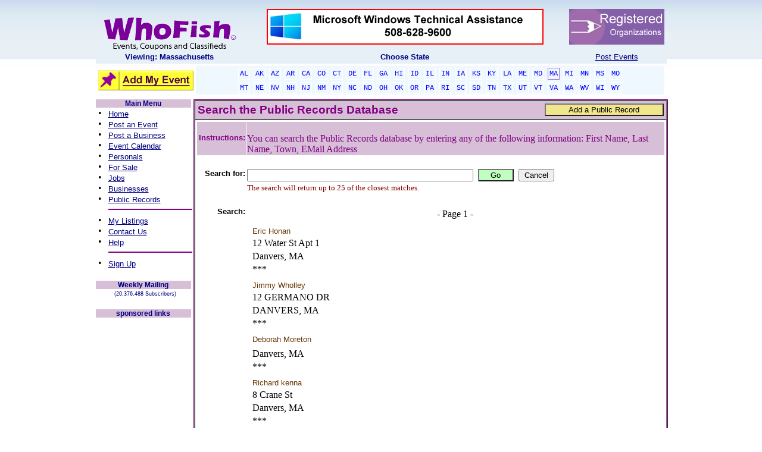

--- FILE ---
content_type: text/html; charset=utf-8
request_url: https://www.google.com/recaptcha/api2/aframe
body_size: 268
content:
<!DOCTYPE HTML><html><head><meta http-equiv="content-type" content="text/html; charset=UTF-8"></head><body><script nonce="z891pkSK_KyteH6KUyoVUw">/** Anti-fraud and anti-abuse applications only. See google.com/recaptcha */ try{var clients={'sodar':'https://pagead2.googlesyndication.com/pagead/sodar?'};window.addEventListener("message",function(a){try{if(a.source===window.parent){var b=JSON.parse(a.data);var c=clients[b['id']];if(c){var d=document.createElement('img');d.src=c+b['params']+'&rc='+(localStorage.getItem("rc::a")?sessionStorage.getItem("rc::b"):"");window.document.body.appendChild(d);sessionStorage.setItem("rc::e",parseInt(sessionStorage.getItem("rc::e")||0)+1);localStorage.setItem("rc::h",'1765852141770');}}}catch(b){}});window.parent.postMessage("_grecaptcha_ready", "*");}catch(b){}</script></body></html>

--- FILE ---
content_type: text/css
request_url: https://www.whofish.org/Portals/_default/Skins/WhoFishSkin/skin.css
body_size: 1154
content:
/* ================================
    CSS STYLES FOR DotNetNuke
   ================================
*/   

/* GENERAL */
/* style for module titles */
.Head   {
	font-family: Arial, Helvetica;
	font-size: 15px;
	font-weight: bold;
	color: #468DC1;
}

.Title   {
	font-family: Arial, Helvetica;
	font-size: 15px;
	font-weight: bold;
	color: #468DC1;
}

/* hyperlink style for the Breadcrumbs*/ 
.Breadcrumbs {
    font-weight: normal;
    font-size: 12px;
    color: black;
    font-family:  Arial, Helvetica; 
    text-decoration: none;
}
A.Breadcrumbs:link { 
    font-weight: normal;
    font-size: 12px;
    color: white;
    font-family: Arial, Helvetica, sans-serif; 
    text-decoration: none;
} 
A.Breadcrumbs:visited { 
    font-weight: normal;
    font-size: 12px;
    color: white;
    font-family: Arial, Helvetica, sans-serif; 
    text-decoration: none;
} 
A.Breadcrumbs:active { 
    font-weight: normal;
    font-size: 12px;
    color: green;
    font-family: Arial, Helvetica, sans-serif; 
    text-decoration: none;
} 

A.Breadcrumbs:hover { 
    font-weight: normal;
    font-size: 12px;
    background-color: white;
    color: black;
    font-family: Arial, Helvetica, sans-serif; 
    text-decoration: underline;
} 

/* background color for the content part of the pages */
Body
{
    background-color: #FFFFFF;
    background: white url(/devImages/wfstock/company/wfstock_bkgnd_whofish.jpg);
    background-repeat: repeat-x;

}

.HeaderPane {
}

.LeftPane {
}

.ContentPane {
    background-color: #FFFFFF;
}

.RightPane {
}

.FooterPane {
    background-color: #EBEBEB;
}

.normal {
    font-weight: normal;
    font-size: 12px;
    color: black;
    font-family: Arial, Helvetica, sans-serif; 
    text-decoration: none;
}

/* text style for the selected tab */
.SelectedTab {
    font-weight: normal;
    font-size: 10px;
    color: black;
    font-family:  Arial, Helvetica; 
    text-decoration: none;
}

/* hyperlink style for the selected tab */
A.SelectedTab:link {
    text-decoration:    none;
    color: black;
}

A.SelectedTab:visited  {
    text-decoration:    none;
    color: black;
}

A.SelectedTab:active   {
    text-decoration:    none;
    color: black;
}

A.SelectedTab:hover    {
    text-decoration:    underline;
    color: black;
}

/* text style for the unselected tabs */
.OtherTabs {
    font-weight: normal;
    font-size: 12px;
    color: white;
    font-family: Arial, Helvetica; 
    text-decoration: none;
	padding-left : 5px;
	padding-right : 5px;
}
    
/* hyperlink style for the unselected tabs */
A.OtherTabs:link {
	text-decoration: none;
	color:white;
	font-size : 12px;
	font-family : Arial, sans-serif;
	padding-left : 5px;
	padding-right : 5px;
}

A.OtherTabs:visited  {
    text-decoration:    none;
    color:white;
	font-size : 12px;
	font-family : Arial, sans-serif;
	padding-left : 5px;
	padding-right : 5px;
}

A.OtherTabs:active   {
    text-decoration:    none;
    color:white;
	font-size : 12px;
	font-family : Arial, sans-serif;
	padding-left : 5px;
	padding-right : 5px;
}

A.OtherTabs:hover    {
	text-decoration: none;
	color:black;
	font-size : 12px;
	font-family : Arial, sans-serif;
	background-color: #EBEBEB;
	padding-left : 5px;
	padding-right : 5px;
}

/* Main Menu */

.MainMenu_MenuContainer {
	border-bottom: #404040 0px solid;
	border-left: #FF8080 0px solid;
	border-top: #FF8080 0px solid;
	border-right: #404040 0px solid;
	background-color: #74A9D1;
	color : White;
	background-image : url(/Portals/_default/Skins/WhoFishSkin/MenuBarBack.jpg);
}

.MainMenu_MenuBar {
	cursor: hand;
	height:22;
}

.MainMenu_MenuItem { 
	cursor: hand; 
	color: white; 
	font-family: Arial, Helvetica; 
	font-size: 12px; 
	font-weight: normal; 
	font-style: normal; 
	border-left: #000000 0px solid; 
	border-bottom: #000000 0px solid; 
	border-top: #000000 0px solid; 
	border-right: #000000 0px solid;
}

.MainMenu_MenuIcon {
	cursor: hand;
	background-color: #74A9D1;
	border-left: #000000 0px solid;
	border-right: #000000 0px solid;
	border-bottom: #000000 0px solid;
	border-top: #000000 0px solid;
	text-align: center;
	width: 15;
	height: 21;
}

.MainMenu_SubMenu {
	z-index: 1000; 
	cursor: hand; 
	background-color: #74A9D1; 
	filter:progid:DXImageTransform.Microsoft.Shadow(color='DimGray', Direction=135, Strength=3) ; 
	border-bottom: #404040 0px solid; 
	border-left: #FF8080 0px solid; 
	border-top: #FF8080 0px solid; 
	border-right: #404040 0px solid;
}

.MainMenu_MenuBreak {
	border-bottom: #404040 0px solid; 
	border-left: #FF8080 0px solid; 
	border-top: #FF8080 0px solid;  
	border-right: #404040 0px solid; 
	background-color: #000000; 
	height: 0px;
}

.MainMenu_MenuItemSel {
	background-color: #EBEBEB; 
	cursor: hand; 
	color: Black; 
	font-family: Arial, Helvetica; 
	font-size: 9pt; 
	font-weight: normal; 
	font-style: normal;
}

.MainMenu_MenuArrow {
	font-family: webdings; 
	font-size: 10pt; 
	color: white; 
	cursor: hand; 
	border-right: #000000 0px solid; 
	border-bottom: #000000 0px solid; 
	border-top: #000000 0px solid;
}

.MainMenu_RootMenuArrow {
	font-family: webdings; 
	font-size: 10pt; 
	cursor: hand;
}

